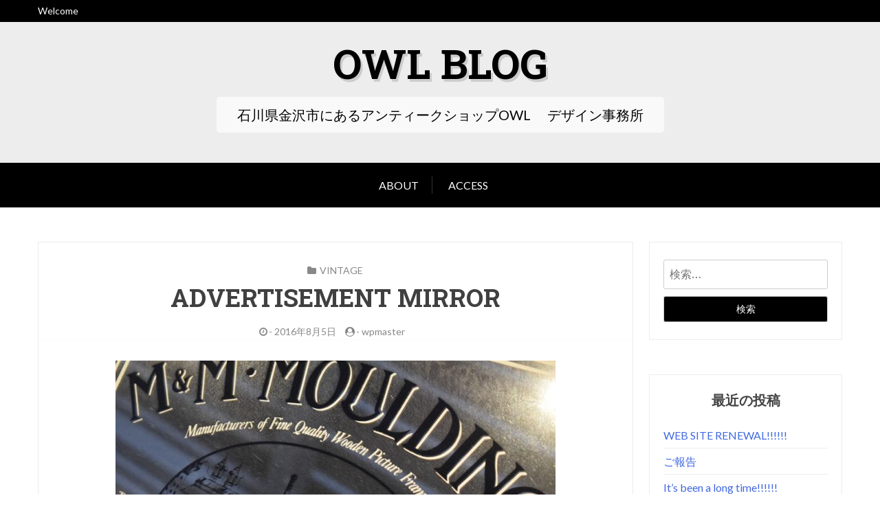

--- FILE ---
content_type: text/html; charset=UTF-8
request_url: http://owl-original.com/archives/2182
body_size: 6558
content:
<!doctype html>
<html lang="ja">
<head>
	<meta charset="UTF-8">
	<meta name="viewport" content="width=device-width, initial-scale=1">
	<link rel="profile" href="http://gmpg.org/xfn/11">

	<title>ADVERTISEMENT MIRROR &#8211; OWL BLOG</title>
<link rel='dns-prefetch' href='//fonts.googleapis.com' />
<link rel='dns-prefetch' href='//s.w.org' />
<link rel="alternate" type="application/rss+xml" title="OWL BLOG &raquo; フィード" href="http://owl-original.com/feed" />
<link rel="alternate" type="application/rss+xml" title="OWL BLOG &raquo; コメントフィード" href="http://owl-original.com/comments/feed" />
		<script type="text/javascript">
			window._wpemojiSettings = {"baseUrl":"https:\/\/s.w.org\/images\/core\/emoji\/11.2.0\/72x72\/","ext":".png","svgUrl":"https:\/\/s.w.org\/images\/core\/emoji\/11.2.0\/svg\/","svgExt":".svg","source":{"concatemoji":"http:\/\/owl-original.com\/wp-includes\/js\/wp-emoji-release.min.js?ver=5.1.19"}};
			!function(e,a,t){var n,r,o,i=a.createElement("canvas"),p=i.getContext&&i.getContext("2d");function s(e,t){var a=String.fromCharCode;p.clearRect(0,0,i.width,i.height),p.fillText(a.apply(this,e),0,0);e=i.toDataURL();return p.clearRect(0,0,i.width,i.height),p.fillText(a.apply(this,t),0,0),e===i.toDataURL()}function c(e){var t=a.createElement("script");t.src=e,t.defer=t.type="text/javascript",a.getElementsByTagName("head")[0].appendChild(t)}for(o=Array("flag","emoji"),t.supports={everything:!0,everythingExceptFlag:!0},r=0;r<o.length;r++)t.supports[o[r]]=function(e){if(!p||!p.fillText)return!1;switch(p.textBaseline="top",p.font="600 32px Arial",e){case"flag":return s([55356,56826,55356,56819],[55356,56826,8203,55356,56819])?!1:!s([55356,57332,56128,56423,56128,56418,56128,56421,56128,56430,56128,56423,56128,56447],[55356,57332,8203,56128,56423,8203,56128,56418,8203,56128,56421,8203,56128,56430,8203,56128,56423,8203,56128,56447]);case"emoji":return!s([55358,56760,9792,65039],[55358,56760,8203,9792,65039])}return!1}(o[r]),t.supports.everything=t.supports.everything&&t.supports[o[r]],"flag"!==o[r]&&(t.supports.everythingExceptFlag=t.supports.everythingExceptFlag&&t.supports[o[r]]);t.supports.everythingExceptFlag=t.supports.everythingExceptFlag&&!t.supports.flag,t.DOMReady=!1,t.readyCallback=function(){t.DOMReady=!0},t.supports.everything||(n=function(){t.readyCallback()},a.addEventListener?(a.addEventListener("DOMContentLoaded",n,!1),e.addEventListener("load",n,!1)):(e.attachEvent("onload",n),a.attachEvent("onreadystatechange",function(){"complete"===a.readyState&&t.readyCallback()})),(n=t.source||{}).concatemoji?c(n.concatemoji):n.wpemoji&&n.twemoji&&(c(n.twemoji),c(n.wpemoji)))}(window,document,window._wpemojiSettings);
		</script>
		<style type="text/css">
img.wp-smiley,
img.emoji {
	display: inline !important;
	border: none !important;
	box-shadow: none !important;
	height: 1em !important;
	width: 1em !important;
	margin: 0 .07em !important;
	vertical-align: -0.1em !important;
	background: none !important;
	padding: 0 !important;
}
</style>
	<link rel='stylesheet' id='wp-block-library-css'  href='http://owl-original.com/wp-includes/css/dist/block-library/style.min.css?ver=5.1.19' type='text/css' media='all' />
<link rel='stylesheet' id='wp-block-library-theme-css'  href='http://owl-original.com/wp-includes/css/dist/block-library/theme.min.css?ver=5.1.19' type='text/css' media='all' />
<link rel='stylesheet' id='contact-form-7-css'  href='http://owl-original.com/wp-content/plugins/contact-form-7/includes/css/styles.css?ver=5.1.4' type='text/css' media='all' />
<link rel='stylesheet' id='responsive-lightbox-nivo_lightbox-css-css'  href='http://owl-original.com/wp-content/plugins/responsive-lightbox-lite/assets/nivo-lightbox/nivo-lightbox.css?ver=5.1.19' type='text/css' media='all' />
<link rel='stylesheet' id='responsive-lightbox-nivo_lightbox-css-d-css'  href='http://owl-original.com/wp-content/plugins/responsive-lightbox-lite/assets/nivo-lightbox/themes/default/default.css?ver=5.1.19' type='text/css' media='all' />
<link rel='stylesheet' id='responsive-lightbox-swipebox-css'  href='http://owl-original.com/wp-content/plugins/responsive-lightbox/assets/swipebox/css/swipebox.min.css?ver=2.1.0' type='text/css' media='all' />
<link rel='stylesheet' id='x-blog-plus-google-font-css'  href='https://fonts.googleapis.com/css?family=Roboto+Slab%3A400%2C700%7CLato%3A400%2C400i%2C700%2C700i&#038;subset=latin%2Clatin-ext' type='text/css' media='all' />
<link rel='stylesheet' id='slicknav-css'  href='http://owl-original.com/wp-content/themes/x-blog/assets/css/slicknav.css?ver=1' type='text/css' media='all' />
<link rel='stylesheet' id='xblog-google-font-css'  href='https://fonts.googleapis.com/css?family=PT+Serif%3A400%2C400i%2C700%2C700i%7CCrete+Round%3A400%2C400i&#038;subset=latin%2Clatin-ext' type='text/css' media='all' />
<link rel='stylesheet' id='xblog-style-css'  href='http://owl-original.com/wp-content/themes/x-blog-plus/style.css?ver=5.1.19' type='text/css' media='all' />
<link rel='stylesheet' id='x-blog-plus-parent-style-css'  href='http://owl-original.com/wp-content/themes/x-blog/style.css?ver=5.1.19' type='text/css' media='all' />
<link rel='stylesheet' id='x-blog-plus-main-css'  href='http://owl-original.com/wp-content/themes/x-blog-plus/assets/css/main.css?ver=1.0.0' type='text/css' media='all' />
<link rel='stylesheet' id='font-awesome-css'  href='http://owl-original.com/wp-content/themes/x-blog/assets/css/font-awesome.css?ver=4.7.0%20' type='text/css' media='all' />
<link rel='stylesheet' id='block-style-css'  href='http://owl-original.com/wp-content/themes/x-blog/assets/css/block.css?ver=1.0' type='text/css' media='all' />
<link rel='stylesheet' id='xblog-responsive-css'  href='http://owl-original.com/wp-content/themes/x-blog/assets/css/responsive.css?ver=1' type='text/css' media='all' />
<link rel='stylesheet' id='x-blog-custom-style-css'  href='http://owl-original.com/wp-content/themes/x-blog/assets/css/custom_script.css?ver=5.1.19' type='text/css' media='all' />
<style id='x-blog-custom-style-inline-css' type='text/css'>
.site-title a,
			.site-description {
				color: #000000 ;
			}
</style>
<script type='text/javascript' src='http://owl-original.com/wp-includes/js/jquery/jquery.js?ver=1.12.4'></script>
<script type='text/javascript' src='http://owl-original.com/wp-includes/js/jquery/jquery-migrate.min.js?ver=1.4.1'></script>
<script type='text/javascript' src='http://owl-original.com/wp-content/plugins/responsive-lightbox-lite/assets/nivo-lightbox/nivo-lightbox.min.js?ver=5.1.19'></script>
<script type='text/javascript'>
/* <![CDATA[ */
var rllArgs = {"script":"nivo_lightbox","selector":"lightbox","custom_events":""};
/* ]]> */
</script>
<script type='text/javascript' src='http://owl-original.com/wp-content/plugins/responsive-lightbox-lite/assets/inc/script.js?ver=5.1.19'></script>
<script type='text/javascript' src='http://owl-original.com/wp-content/plugins/responsive-lightbox/assets/swipebox/js/jquery.swipebox.min.js?ver=2.1.0'></script>
<script type='text/javascript' src='http://owl-original.com/wp-content/plugins/responsive-lightbox/assets/infinitescroll/infinite-scroll.pkgd.min.js?ver=5.1.19'></script>
<script type='text/javascript'>
/* <![CDATA[ */
var rlArgs = {"script":"swipebox","selector":"lightbox","customEvents":"","activeGalleries":"1","animation":"1","hideCloseButtonOnMobile":"0","removeBarsOnMobile":"0","hideBars":"1","hideBarsDelay":"5000","videoMaxWidth":"1080","useSVG":"1","loopAtEnd":"0","woocommerce_gallery":"0","ajaxurl":"http:\/\/owl-original.com\/wp-admin\/admin-ajax.php","nonce":"4bd9bc1432"};
/* ]]> */
</script>
<script type='text/javascript' src='http://owl-original.com/wp-content/plugins/responsive-lightbox/js/front.js?ver=2.1.0'></script>
<script type='text/javascript' src='http://owl-original.com/wp-content/themes/x-blog-plus/assets/js/xmain.js?ver=5.1.19'></script>
<script type='text/javascript' src='http://owl-original.com/wp-content/themes/x-blog/assets/js/modernizr.js?ver=5.1.19'></script>
<link rel='https://api.w.org/' href='http://owl-original.com/wp-json/' />
<link rel="EditURI" type="application/rsd+xml" title="RSD" href="http://owl-original.com/xmlrpc.php?rsd" />
<link rel="wlwmanifest" type="application/wlwmanifest+xml" href="http://owl-original.com/wp-includes/wlwmanifest.xml" /> 
<link rel='prev' title='VINTAGE MAP' href='http://owl-original.com/archives/2174' />
<link rel='next' title='COCKEREL BIRD ORNAMENT' href='http://owl-original.com/archives/2190' />
<meta name="generator" content="WordPress 5.1.19" />
<link rel="canonical" href="http://owl-original.com/archives/2182" />
<link rel='shortlink' href='http://owl-original.com/?p=2182' />
<link rel="alternate" type="application/json+oembed" href="http://owl-original.com/wp-json/oembed/1.0/embed?url=http%3A%2F%2Fowl-original.com%2Farchives%2F2182" />
<link rel="alternate" type="text/xml+oembed" href="http://owl-original.com/wp-json/oembed/1.0/embed?url=http%3A%2F%2Fowl-original.com%2Farchives%2F2182&#038;format=xml" />
<script type="text/javascript">
(function(url){
	if(/(?:Chrome\/26\.0\.1410\.63 Safari\/537\.31|WordfenceTestMonBot)/.test(navigator.userAgent)){ return; }
	var addEvent = function(evt, handler) {
		if (window.addEventListener) {
			document.addEventListener(evt, handler, false);
		} else if (window.attachEvent) {
			document.attachEvent('on' + evt, handler);
		}
	};
	var removeEvent = function(evt, handler) {
		if (window.removeEventListener) {
			document.removeEventListener(evt, handler, false);
		} else if (window.detachEvent) {
			document.detachEvent('on' + evt, handler);
		}
	};
	var evts = 'contextmenu dblclick drag dragend dragenter dragleave dragover dragstart drop keydown keypress keyup mousedown mousemove mouseout mouseover mouseup mousewheel scroll'.split(' ');
	var logHuman = function() {
		if (window.wfLogHumanRan) { return; }
		window.wfLogHumanRan = true;
		var wfscr = document.createElement('script');
		wfscr.type = 'text/javascript';
		wfscr.async = true;
		wfscr.src = url + '&r=' + Math.random();
		(document.getElementsByTagName('head')[0]||document.getElementsByTagName('body')[0]).appendChild(wfscr);
		for (var i = 0; i < evts.length; i++) {
			removeEvent(evts[i], logHuman);
		}
	};
	for (var i = 0; i < evts.length; i++) {
		addEvent(evts[i], logHuman);
	}
})('//owl-original.com/?wordfence_lh=1&hid=78509D0B92753F8D48A78DB5F743F32B');
</script>		<style type="text/css">.recentcomments a{display:inline !important;padding:0 !important;margin:0 !important;}</style>
		<link rel="icon" href="http://owl-original.com/wp-content/uploads/2017/02/cropped-e9dcccef247d240fd2f5acabf10561b9-32x32.jpg" sizes="32x32" />
<link rel="icon" href="http://owl-original.com/wp-content/uploads/2017/02/cropped-e9dcccef247d240fd2f5acabf10561b9-192x192.jpg" sizes="192x192" />
<link rel="apple-touch-icon-precomposed" href="http://owl-original.com/wp-content/uploads/2017/02/cropped-e9dcccef247d240fd2f5acabf10561b9-180x180.jpg" />
<meta name="msapplication-TileImage" content="http://owl-original.com/wp-content/uploads/2017/02/cropped-e9dcccef247d240fd2f5acabf10561b9-270x270.jpg" />
</head>

<body class="post-template-default single single-post postid-2182 single-format-standard  title-center">
	<div id="page" class="site x-blog">
	<a class="skip-link screen-reader-text" href="#content">Skip to content</a>
	
	<div class="top-bar">
		<div class="baby-container">
			<div class="top-time">
				Welcome			</div>
			<div class="topbar-menu">
				<nav id="top-navigation" class="top-navigation">
										
					
				</nav><!-- #site-navigation -->	
			</div>
		</div>
	</div>
	<header id="masthead" class="site-header baby-head-img">
                <div class="no-header-img"> 
        
        		<div class="baby-container site-branding ">
            				<h1 class="site-title"><a href="http://owl-original.com/" rel="home">OWL BLOG</a></h1>
							<p class="site-description">石川県金沢市にあるアンティークショップOWL 　デザイン事務所</p>
					</div><!-- .site-branding -->
		<div class="menu-bar">
			<nav id="site-navigation" class="main-navigation">
				<div id="baby-menu" class="baby-container"><ul>
<li class="page_item page-item-406"><a href="http://owl-original.com/about">ABOUT</a></li>
<li class="page_item page-item-2"><a href="http://owl-original.com/access">ACCESS</a></li>
</ul></div>
				
				
			</nav><!-- #site-navigation -->	
					</div>

		
	</header><!-- #masthead -->

	
	<div id="content" class="baby-container site-content ">

	<div id="primary" class="content-area">
		<main id="main" class="site-main">

		
<article id="post-2182" class="post-2182 post type-post status-publish format-standard hentry category-vintage">

        	<header class="entry-header">
				<div class="top-cat post-meta">
			<i class="fa fa-folder"></i>
			<a href="http://owl-original.com/archives/category/vintage" rel="category tag">VINTAGE</a>		</div>
				<h2 class="entry-title">ADVERTISEMENT MIRROR</h2>		<div class="entry-meta post-meta">
			<span class="posted-on"><i class="fa fa-clock-o"></i>- <a href="http://owl-original.com/archives/2182" rel="bookmark">2016年8月5日</a></span><span class="byline"> <i class="fa fa-user-circle"></i>- <span class="author vcard"><a class="url fn n" href="http://owl-original.com/archives/author/wpmaster">wpmaster</a></span></span>		</div><!-- .entry-meta -->
			</header><!-- .entry-header -->

	<div class="entry-content">
		<p><a href="http://owl-original.com/blog/wp-content/uploads/2016/08/DSC_09101.jpg" rel="lightbox-0" data-rel="lightbox-image-0" data-rl_title="" data-rl_caption="" title=""><img src="http://owl-original.com/wp-content/plugins/lazy-load/images/1x1.trans.gif" data-lazy-src="http://owl-original.com/blog/wp-content/uploads/2016/08/DSC_09101.jpg" class="aligncenter size-full wp-image-2184" alt="DSC_0910" width="640" height="427" srcset="http://owl-original.com/wp-content/uploads/2016/08/DSC_09101.jpg 640w, http://owl-original.com/wp-content/uploads/2016/08/DSC_09101-300x200.jpg 300w" sizes="(max-width: 640px) 100vw, 640px"><noscript><img class="aligncenter size-full wp-image-2184" src="http://owl-original.com/blog/wp-content/uploads/2016/08/DSC_09101.jpg" alt="DSC_0910" width="640" height="427" srcset="http://owl-original.com/wp-content/uploads/2016/08/DSC_09101.jpg 640w, http://owl-original.com/wp-content/uploads/2016/08/DSC_09101-300x200.jpg 300w" sizes="(max-width: 640px) 100vw, 640px" /></noscript></a></p>
<p>&nbsp;</p>
<p><a href="http://owl-original.com/blog/wp-content/uploads/2016/08/DSC_09112.jpg" rel="lightbox-1" data-rel="lightbox-image-1" data-rl_title="" data-rl_caption="" title=""><img src="http://owl-original.com/wp-content/plugins/lazy-load/images/1x1.trans.gif" data-lazy-src="http://owl-original.com/blog/wp-content/uploads/2016/08/DSC_09112.jpg" class="aligncenter size-full wp-image-2185" alt="DSC_0911" width="640" height="427" srcset="http://owl-original.com/wp-content/uploads/2016/08/DSC_09112.jpg 640w, http://owl-original.com/wp-content/uploads/2016/08/DSC_09112-300x200.jpg 300w" sizes="(max-width: 640px) 100vw, 640px"><noscript><img class="aligncenter size-full wp-image-2185" src="http://owl-original.com/blog/wp-content/uploads/2016/08/DSC_09112.jpg" alt="DSC_0911" width="640" height="427" srcset="http://owl-original.com/wp-content/uploads/2016/08/DSC_09112.jpg 640w, http://owl-original.com/wp-content/uploads/2016/08/DSC_09112-300x200.jpg 300w" sizes="(max-width: 640px) 100vw, 640px" /></noscript></a></p>
<p>&nbsp;</p>
<p><a href="http://owl-original.com/blog/wp-content/uploads/2016/08/DSC_09122.jpg" rel="lightbox-2" data-rel="lightbox-image-2" data-rl_title="" data-rl_caption="" title=""><img src="http://owl-original.com/wp-content/plugins/lazy-load/images/1x1.trans.gif" data-lazy-src="http://owl-original.com/blog/wp-content/uploads/2016/08/DSC_09122.jpg" class="aligncenter size-full wp-image-2186" alt="DSC_0912" width="640" height="427" srcset="http://owl-original.com/wp-content/uploads/2016/08/DSC_09122.jpg 640w, http://owl-original.com/wp-content/uploads/2016/08/DSC_09122-300x200.jpg 300w" sizes="(max-width: 640px) 100vw, 640px"><noscript><img class="aligncenter size-full wp-image-2186" src="http://owl-original.com/blog/wp-content/uploads/2016/08/DSC_09122.jpg" alt="DSC_0912" width="640" height="427" srcset="http://owl-original.com/wp-content/uploads/2016/08/DSC_09122.jpg 640w, http://owl-original.com/wp-content/uploads/2016/08/DSC_09122-300x200.jpg 300w" sizes="(max-width: 640px) 100vw, 640px" /></noscript></a></p>
<p>&nbsp;</p>
<p><a href="http://owl-original.com/blog/wp-content/uploads/2016/08/DSC_09092.jpg" rel="lightbox-3" data-rel="lightbox-image-3" data-rl_title="" data-rl_caption="" title=""><img src="http://owl-original.com/wp-content/plugins/lazy-load/images/1x1.trans.gif" data-lazy-src="http://owl-original.com/blog/wp-content/uploads/2016/08/DSC_09092.jpg" class="aligncenter size-full wp-image-2187" alt="DSC_0909" width="640" height="427" srcset="http://owl-original.com/wp-content/uploads/2016/08/DSC_09092.jpg 640w, http://owl-original.com/wp-content/uploads/2016/08/DSC_09092-300x200.jpg 300w" sizes="(max-width: 640px) 100vw, 640px"><noscript><img class="aligncenter size-full wp-image-2187" src="http://owl-original.com/blog/wp-content/uploads/2016/08/DSC_09092.jpg" alt="DSC_0909" width="640" height="427" srcset="http://owl-original.com/wp-content/uploads/2016/08/DSC_09092.jpg 640w, http://owl-original.com/wp-content/uploads/2016/08/DSC_09092-300x200.jpg 300w" sizes="(max-width: 640px) 100vw, 640px" /></noscript></a></p>
<p>1993s&#8217; イギリス</p>
<p>イギリスにある ウッド 成形品 製造メーカー&#8221;M＆M MOULDINGS&#8221;社の宣伝広告ミラー</p>
<p>フレームに拘っており 上質で上品さが引き立つパブミラー</p>
<p>大人な雰囲気の空間にしてくれます</p>
<p><a href="http://shop.owl-original.com/?pid=105221732">Pub Mirror</a></p>
<p>↑詳細・オンラインショップはこちら</p>
<p><a href="http://owl-original.com/blog/wp-content/uploads/2016/08/FullSizeRender1.jpg" rel="lightbox-4" data-rel="lightbox-image-4" data-rl_title="" data-rl_caption="" title=""><img src="http://owl-original.com/wp-content/plugins/lazy-load/images/1x1.trans.gif" data-lazy-src="http://owl-original.com/blog/wp-content/uploads/2016/08/FullSizeRender1.jpg" class="aligncenter size-full wp-image-2183" alt="FullSizeRender" width="640" height="480" srcset="http://owl-original.com/wp-content/uploads/2016/08/FullSizeRender1.jpg 640w, http://owl-original.com/wp-content/uploads/2016/08/FullSizeRender1-300x225.jpg 300w" sizes="(max-width: 640px) 100vw, 640px"><noscript><img class="aligncenter size-full wp-image-2183" src="http://owl-original.com/blog/wp-content/uploads/2016/08/FullSizeRender1.jpg" alt="FullSizeRender" width="640" height="480" srcset="http://owl-original.com/wp-content/uploads/2016/08/FullSizeRender1.jpg 640w, http://owl-original.com/wp-content/uploads/2016/08/FullSizeRender1-300x225.jpg 300w" sizes="(max-width: 640px) 100vw, 640px" /></noscript></a></p>
<p>明日 8月6日 (Sat) 出張の為 臨時休業となります</p>
<p>明後日 8月7日 (Sun) より通常営業</p>
<p>Open 12:00-19:30 Closed</p>
<p>皆様のお越しを心よりお待ちしております</p>
<p>OWL SHOKO</p>
	</div><!-- .entry-content -->


</article><!-- #post-2182 -->

	<nav class="navigation post-navigation" role="navigation">
		<h2 class="screen-reader-text">投稿ナビゲーション</h2>
		<div class="nav-links"><div class="nav-previous"><a href="http://owl-original.com/archives/2174" rel="prev">VINTAGE MAP</a></div><div class="nav-next"><a href="http://owl-original.com/archives/2190" rel="next">COCKEREL BIRD ORNAMENT</a></div></div>
	</nav>
		</main><!-- #main -->
	</div><!-- #primary -->


<aside id="secondary" class="widget-area">
	<section id="search-2" class="widget widget_search"><form role="search" method="get" class="search-form" action="http://owl-original.com/">
				<label>
					<span class="screen-reader-text">検索:</span>
					<input type="search" class="search-field" placeholder="検索&hellip;" value="" name="s" />
				</label>
				<input type="submit" class="search-submit" value="検索" />
			</form></section>		<section id="recent-posts-2" class="widget widget_recent_entries">		<h2 class="widget-title">最近の投稿</h2>		<ul>
											<li>
					<a href="http://owl-original.com/archives/3479">WEB  SITE RENEWAL!!!!!!</a>
									</li>
											<li>
					<a href="http://owl-original.com/archives/3429">ご報告</a>
									</li>
											<li>
					<a href="http://owl-original.com/archives/3416">It’s been a long time!!!!!!</a>
									</li>
											<li>
					<a href="http://owl-original.com/archives/3412">Wishing you a Happy New Year!!!!2018</a>
									</li>
											<li>
					<a href="http://owl-original.com/archives/3409">年末年始営業のお知らせ</a>
									</li>
					</ul>
		</section><section id="recent-comments-2" class="widget widget_recent_comments"><h2 class="widget-title">最近のコメント</h2><ul id="recentcomments"></ul></section><section id="archives-2" class="widget widget_archive"><h2 class="widget-title">アーカイブ</h2>		<ul>
				<li><a href='http://owl-original.com/archives/date/2018/07'>2018年7月</a></li>
	<li><a href='http://owl-original.com/archives/date/2018/04'>2018年4月</a></li>
	<li><a href='http://owl-original.com/archives/date/2018/01'>2018年1月</a></li>
	<li><a href='http://owl-original.com/archives/date/2017/12'>2017年12月</a></li>
	<li><a href='http://owl-original.com/archives/date/2017/11'>2017年11月</a></li>
	<li><a href='http://owl-original.com/archives/date/2017/10'>2017年10月</a></li>
	<li><a href='http://owl-original.com/archives/date/2017/09'>2017年9月</a></li>
	<li><a href='http://owl-original.com/archives/date/2017/08'>2017年8月</a></li>
	<li><a href='http://owl-original.com/archives/date/2017/07'>2017年7月</a></li>
	<li><a href='http://owl-original.com/archives/date/2017/06'>2017年6月</a></li>
	<li><a href='http://owl-original.com/archives/date/2017/05'>2017年5月</a></li>
	<li><a href='http://owl-original.com/archives/date/2017/04'>2017年4月</a></li>
	<li><a href='http://owl-original.com/archives/date/2017/03'>2017年3月</a></li>
	<li><a href='http://owl-original.com/archives/date/2017/02'>2017年2月</a></li>
	<li><a href='http://owl-original.com/archives/date/2017/01'>2017年1月</a></li>
	<li><a href='http://owl-original.com/archives/date/2016/12'>2016年12月</a></li>
	<li><a href='http://owl-original.com/archives/date/2016/11'>2016年11月</a></li>
	<li><a href='http://owl-original.com/archives/date/2016/10'>2016年10月</a></li>
	<li><a href='http://owl-original.com/archives/date/2016/09'>2016年9月</a></li>
	<li><a href='http://owl-original.com/archives/date/2016/08'>2016年8月</a></li>
	<li><a href='http://owl-original.com/archives/date/2016/07'>2016年7月</a></li>
	<li><a href='http://owl-original.com/archives/date/2016/06'>2016年6月</a></li>
	<li><a href='http://owl-original.com/archives/date/2016/05'>2016年5月</a></li>
	<li><a href='http://owl-original.com/archives/date/2016/04'>2016年4月</a></li>
	<li><a href='http://owl-original.com/archives/date/2016/03'>2016年3月</a></li>
	<li><a href='http://owl-original.com/archives/date/2016/02'>2016年2月</a></li>
	<li><a href='http://owl-original.com/archives/date/2016/01'>2016年1月</a></li>
	<li><a href='http://owl-original.com/archives/date/2015/12'>2015年12月</a></li>
	<li><a href='http://owl-original.com/archives/date/2015/11'>2015年11月</a></li>
	<li><a href='http://owl-original.com/archives/date/2015/10'>2015年10月</a></li>
	<li><a href='http://owl-original.com/archives/date/2015/09'>2015年9月</a></li>
	<li><a href='http://owl-original.com/archives/date/2015/08'>2015年8月</a></li>
	<li><a href='http://owl-original.com/archives/date/2015/07'>2015年7月</a></li>
		</ul>
			</section><section id="categories-2" class="widget widget_categories"><h2 class="widget-title">カテゴリー</h2>		<ul>
				<li class="cat-item cat-item-7"><a href="http://owl-original.com/archives/category/antique" >ANTIQUE</a>
</li>
	<li class="cat-item cat-item-6"><a href="http://owl-original.com/archives/category/new-goods" >NEW GOODS</a>
</li>
	<li class="cat-item cat-item-1"><a href="http://owl-original.com/archives/category/owl/other" >NEWS</a>
</li>
	<li class="cat-item cat-item-4"><a href="http://owl-original.com/archives/category/owl" >OWL</a>
</li>
	<li class="cat-item cat-item-5"><a href="http://owl-original.com/archives/category/vintage" >VINTAGE</a>
</li>
	<li class="cat-item cat-item-3"><a href="http://owl-original.com/archives/category/%e5%85%a5%e8%8d%b7%e6%83%85%e5%a0%b1" >入荷情報</a>
</li>
		</ul>
			</section><section id="meta-2" class="widget widget_meta"><h2 class="widget-title">メタ情報</h2>			<ul>
						<li><a href="http://owl-original.com/wp-login.php">ログイン</a></li>
			<li><a href="http://owl-original.com/feed">投稿の <abbr title="Really Simple Syndication">RSS</abbr></a></li>
			<li><a href="http://owl-original.com/comments/feed">コメントの <abbr title="Really Simple Syndication">RSS</abbr></a></li>
			<li><a href="https://ja.wordpress.org/" title="Powered by WordPress, state-of-the-art semantic personal publishing platform.">WordPress.org</a></li>			</ul>
			</section></aside><!-- #secondary -->

	</div><!-- #content -->
        <div class="footer-widget-area"> 
        <div class="baby-container widget-footer"> 
                    </div>
    </div>
    	<footer id="colophon" class="site-footer footer-display">
		<div class="baby-container site-info">
				<a href="https://wordpress.org/">Proudly powered by WordPress</a>
				<span class="sep"> | </span>
				Theme: x-blog-plus by <a href="https://wpthemespace.com/product/x-blog">wpthemespace.com</a>		</div><!-- .site-info -->
	</footer><!-- #colophon -->
</div><!-- #page -->

<script type='text/javascript'>
/* <![CDATA[ */
var wpcf7 = {"apiSettings":{"root":"http:\/\/owl-original.com\/wp-json\/contact-form-7\/v1","namespace":"contact-form-7\/v1"}};
/* ]]> */
</script>
<script type='text/javascript' src='http://owl-original.com/wp-content/plugins/contact-form-7/includes/js/scripts.js?ver=5.1.4'></script>
<script type='text/javascript' src='http://owl-original.com/wp-content/themes/x-blog/assets/js/skip-link-focus-fix.js?ver=20151215'></script>
<script type='text/javascript' src='http://owl-original.com/wp-content/themes/x-blog/assets/js/jquery.slicknav.js?ver=20151215'></script>
<script type='text/javascript' src='http://owl-original.com/wp-content/themes/x-blog/assets/js/main.js?ver=20151215'></script>
<script type='text/javascript' src='http://owl-original.com/wp-content/plugins/lazy-load/js/jquery.sonar.min.js?ver=0.6.1'></script>
<script type='text/javascript' src='http://owl-original.com/wp-content/plugins/lazy-load/js/lazy-load.js?ver=0.6.1'></script>
<script type='text/javascript' src='http://owl-original.com/wp-includes/js/wp-embed.min.js?ver=5.1.19'></script>

</body>
</html>


--- FILE ---
content_type: text/css
request_url: http://owl-original.com/wp-content/themes/x-blog/style.css?ver=5.1.19
body_size: 7900
content:
/*
Theme Name: X Blog
Theme URI: http://wpthemespace.com/product/x-blog/
Author: Noor alam
Author URI: http://wpthemespace.com/product/
Description: X Blog is a smart WordPress blog theme. X Blog WordPress theme now supported Gutenberg editor. Now you can built your site using the new Gutenberg editor with X Blog WordPress theme. X Blog is an awsome WordPress blog theme. X Blog WordPress theme support custom header, feature image, unlimited color changing options, custom background, 5 different color theme look,different logo position, footer widget, font Awesome icons. So you can enjoy your bloging with WordPress X Blog theme.
Version: 1.3.3
License: GNU General Public License v2 or later
License URI: http://www.gnu.org/licenses/gpl-2.0.html
Text Domain: x-blog
Tags: Blog, Two-columns, Right-sidebar, custom-header, custom-menu, featured-images, full-width-template, editor-style, microformats, post-formats, sticky-post, flexible-header 

This theme, like WordPress, is licensed under the GPL.
Use it to make something cool, have fun, and share what you've learned with others.
*/
/*--------------------------------------------------------------
>>> TABLE OF CONTENTS:
----------------------------------------------------------------
# Normalize
# Custom css
# Typography
# Elements
# Forms
# Header
# Navigation
	## Links
	## Menus
# Accessibility
# Alignments
# Clearings
# Widgets
# Content
	## Posts and pages
	## Comments
# Infinite scroll
# Media
	## Captions
	## Galleries
# Responsive style 
--------------------------------------------------------------*/
/*--------------------------------------------------------------
# Normalize
--------------------------------------------------------------*/
*{ 
    box-sizing:border-box;
    word-wrap: break-word;
}
html {
	font-family: 'Molengo', sans-serif;
	-webkit-text-size-adjust: 100%;
	-ms-text-size-adjust: 100%;
}

body {
	margin: 0;
}

article,
aside,
details,
figcaption,
figure,
footer,
header,
main,
menu,
nav,
section,
summary {
	display: block;
}

audio,
canvas,
progress,
video {
	display: inline-block;
	vertical-align: baseline;
}

audio:not([controls]) {
	display: none;
	height: 0;
}

[hidden],
template {
	display: none;
}

a {
	background-color: transparent;
    text-decoration:none;
}

a:active,
a:hover {
	outline: 0;
}

abbr[title] {
	border-bottom: 1px dotted;
}

b,
strong {
	font-weight: bold;
}

dfn {
	font-style: italic;
}

h1 {
	font-size: 2em;
	margin: 0.67em 0;
}

mark {
	background: #ff0;
	color: #000;
}

small {
	font-size: 80%;
}

sub,
sup {
	font-size: 75%;
	line-height: 0;
	position: relative;
	vertical-align: baseline;
}

sup {
	top: -0.5em;
}

sub {
	bottom: -0.25em;
}

img {
	border: 0;
}

svg:not(:root) {
	overflow: hidden;
}

figure {
	margin: 1em 40px;
}

hr {
	box-sizing: content-box;
	height: 0;
}

pre {
	overflow: auto;
}

code,
kbd,
pre,
samp {
	font-family: monospace, monospace;
	font-size: 1em;
}

button,
input,
optgroup,
select,
textarea {
	color: inherit;
	font: inherit;
	margin: 0;
}

button {
	overflow: visible;
}

button,
select {
	text-transform: none;
}

button,
html input[type="button"],
input[type="reset"],
input[type="submit"] {
	-webkit-appearance: button;
	cursor: pointer;
}

button[disabled],
html input[disabled] {
	cursor: default;
}

button::-moz-focus-inner,
input::-moz-focus-inner {
	border: 0;
	padding: 0;
}

input {
	line-height: normal;
}

input[type="checkbox"],
input[type="radio"] {
	box-sizing: border-box;
	padding: 0;
}

input[type="number"]::-webkit-inner-spin-button,
input[type="number"]::-webkit-outer-spin-button {
	height: auto;
}

input[type="search"]::-webkit-search-cancel-button,
input[type="search"]::-webkit-search-decoration {
	-webkit-appearance: none;
}

fieldset {
	border: 1px solid #c0c0c0;
	margin: 0 2px;
	padding: 0.35em 0.625em 0.75em;
}

legend {
	border: 0;
	padding: 0;
}

textarea {
	overflow: auto;
}

optgroup {
	font-weight: bold;
}

table {
	border-collapse: collapse;
	border-spacing: 0;
}

td,
th {
	padding: 0;
}

/*--------------------------------------------------------------
# custom css
--------------------------------------------------------------*/
.site-header, .hentry, .comments-area, .site-main section, .site-main .post-navigation, .site-main .posts-navigation, .paging-navigation, .widget, .page-header{ 
    background: #ededed;
    margin: 0 0 1.5em;
    
}
.site-footer{ 
    background-color:#000; 
    color:#fff;
} 
.site-footer .site-info a {
    color: #ccc;
}
.baby-container{ 
    width:1170px;
    margin:0 auto;
}
.content-area{ 
    float:left;
    margin: 0 2% 0 0;
    width: 74%
}
.content-area.full-width {
    width: 100%;
    margin: 0;
}
.site-content .widget-area{ 
    float:right;
    overflow:hidden;
    width:24%;
}
.left-sidebar .content-area{ 
    float:right;
    margin: 0 0 0 2%;
    width: 74%
} 
.site-content.left-sidebar .widget-area{ 
    float:left;
}
.full-width .content-area{
    width: 90%;
    margin-left: 5%;
}
.site-content.full-width .widget-area {
    float: inherit;
    overflow: hidden;
    width: 90%;
    margin-left: 5%;
}
.site-content.full-width aside section.widget {
    width: 31%;
    float: left;
    margin: 0 1% 15px 1%;
    min-height: 250px;

}
.site-main article, .site-main section, .comments-area, .site-footer .site-info, .page-header{ 
    padding:30px
}
.site-header .site-branding{ 
    padding:15px 0;
}
.widget{ 
    padding:20px
}
.entry-header, .entry-footer {
	text-align: center;
}
article.sticky {
    position: relative;
    overflow: hidden;
}

article.sticky:before {
    position: absolute;
    content: "sticky";
    width: 120px;
    height: 60px;
    background: #000;
    top: 0;
    right: 0;
    color: #fff;
    padding: 30px 0 0 0;
    transform: rotate(45deg);
    text-align: center;
    margin: -7px -38px 0 6px;
    text-transform: uppercase;
}
.entry-content table,.comment-content table {
    border-left: 1px solid #ccc;
    border-bottom: 1px solid #ccc;
}

.entry-content table td, .entry-content table th ,
.comment-content table td, .comment-content table th {
    border-right: 1px solid #ccc;
    border-top: 1px solid #ccc;
    padding: 10px;
}

.entry-content table th ,
.comment-content table th {
    background: #ccc;
}

.page-links a {
    background: #000;
    color: #fff;
    padding: 2px 10px;
    margin: 0 3px;
}

.page-links a:hover {
    background: #555;
}
.redmore-btn {
    margin-bottom: 1.5em;
}
.slicknav_menu{ 
    display:none;
}
.site-branding.logo-left{
	text-align:left;
}
.site-branding.logo-right{
	text-align:right;
}
.site-branding.logo-center{
	text-align:center;
}
/*--------------------------------------------------------------
# Typography
--------------------------------------------------------------*/


body,
button,
input,
select,
optgroup,
textarea {
	color: #404040;
	font-family: 'PT Serif', serif;
	font-size: 17px;
	font-size: 1rem;
	line-height: 1.6;
}

h1, h2, h3, h4, h5, h6 {
	clear: both;
    font-family: 'Crete Round', serif;
    font-weight:400;
    margin-top:0;
    letter-spacing:1px;
}
h1{ 
    font-size:50px;
}
h2{ 
    font-size:36px;
}
p {
	margin-bottom: 1.5em;
    margin-top:0;
}

dfn, cite, em, i {
	font-style: italic;
}

blockquote,.format-quote p {
    margin: 0 1.5em 1.5em;
    font-size: 20px;
    border-left: 5px solid #ccc;
    padding-left: 15px;
}

address {
	margin: 0 0 1.5em;
}

pre {
    background: #fff;
    font-family: "Courier 10 Pitch", Courier, monospace;
    font-size: 15px;
    font-size: 0.9375rem;
    line-height: 1.6;
    margin-bottom: 1.6em;
    max-width: 100%;
    overflow: auto;
    padding: 1.6em;
    border: 1px solid #ccc;
}

code, kbd, tt, var {
	font-family: Monaco, Consolas, "Andale Mono", "DejaVu Sans Mono", monospace;
	font-size: 15px;
	font-size: 0.9375rem;
}

abbr, acronym {
	border-bottom: 1px dotted #666;
	cursor: help;
}

mark, ins {
	background: #fff9c0;
	text-decoration: none;
}

big {
	font-size: 125%;
}

/*--------------------------------------------------------------
# Elements
--------------------------------------------------------------*/
html {
	box-sizing: border-box;
}

*,
*:before,
*:after {
	/* Inherit box-sizing to make it easier to change the property for components that leverage other behavior; see https://css-tricks.com/inheriting-box-sizing-probably-slightly-better-best-practice/ */
	box-sizing: inherit;
}

body {
	background: #fff;
	/* Fallback for when there is no custom background color defined. */
}

hr {
	background-color: #ccc;
	border: 0;
	height: 1px;
	margin-bottom: 1.5em;
}

ul, ol {
    padding:0;
	margin: 0 0 1.5em 3em;
}

ul {
	list-style: disc;
}

ol {
	list-style: decimal;
}

li > ul,
li > ol {
	margin-bottom: 0;
	margin-left: 1.5em;
}

dt {
	font-weight: bold;
}

dd {
	margin: 0 1.5em 1.5em;
}

img {
	height: auto;
	/* Make sure images are scaled correctly. */
	max-width: 100%;
	/* Adhere to container width. */
}

figure {
	margin: 1em 0;
	/* Extra wide images within figure tags don't overflow the content area. */
}

table {
	margin: 0 0 1.5em;
	width: 100%;
}

/*--------------------------------------------------------------
# Forms
--------------------------------------------------------------*/
button,
input[type="button"],
input[type="reset"],
input[type="submit"] {
	border: 1px solid;
	border-color: #ccc #ccc #bbb;
	border-radius: 3px;
	background: #000000;
	color: #ffffff;
	font-size: 14px;
	line-height: 1;
	padding: .8em 1.8em;
}

button:hover,
input[type="button"]:hover,
input[type="reset"]:hover,
input[type="submit"]:hover {
	border-color: #ccc #bbb #aaa;
    background:#000;
    color:#fff;
}

button:active, button:focus,
input[type="button"]:active,
input[type="button"]:focus,
input[type="reset"]:active,
input[type="reset"]:focus,
input[type="submit"]:active,
input[type="submit"]:focus {
	border-color: #aaa #bbb #bbb;
    background:#555;
    color:#fff;
}

input[type="text"],
input[type="email"],
input[type="url"],
input[type="password"],
input[type="search"],
input[type="number"],
input[type="tel"],
input[type="range"],
input[type="date"],
input[type="month"],
input[type="week"],
input[type="time"],
input[type="datetime"],
input[type="datetime-local"],
input[type="color"],
textarea {
	color: #666;
	border: 1px solid #ccc;
	border-radius: 3px;
	padding: 3px;
}

input[type="text"]:focus,
input[type="email"]:focus,
input[type="url"]:focus,
input[type="password"]:focus,
input[type="search"]:focus,
input[type="number"]:focus,
input[type="tel"]:focus,
input[type="range"]:focus,
input[type="date"]:focus,
input[type="month"]:focus,
input[type="week"]:focus,
input[type="time"]:focus,
input[type="datetime"]:focus,
input[type="datetime-local"]:focus,
input[type="color"]:focus,
textarea:focus {
	color: #111;
}

select {
	border: 1px solid #ccc;
}

textarea {
	width: 100%;
}

/*--------------------------------------------------------------
# Header
--------------------------------------------------------------*/
header.site-header {
    padding-top: 20px;
}
.site-title {
	font-size: 60px;
	margin-bottom: 5px;
	text-transform: uppercase;
	line-height: 45px;
}
.site-title a {
	text-shadow: 3px 4px #ccc;
	color: #000;
}
.site-branding {
	text-align: center;
}
.site-description {
	font-size: 20px;
	margin: 14px 0;
    color:#555;
}
.title-left header.entry-header {
    text-align: left !important;
}
header.baby-head-img {
    position: relative;
    padding-top: 0;
}

header.baby-head-img .site-branding {
    position: absolute;
    top: 0;
    left:  0;
    width: 100%;
    height: 100%;
    margin: auto;
    right:  auto;
    bottom: 0;
    background: rgba(0,0,0,0.3);
    padding-top: 80px;
}

.header-img {
    height: 250px;
}
.baby-head-img p.site-description {
    color: #fff;
}
.header-img img {
    height: 250px;
    width:100%;
}
section.home-feature-slider {
    margin-top: -1.5em;
}
.header-search i {
    position: absolute;
    right: 100px;
    top: 5px;
    bottom: 0;
    height: 30px;
    color: #fff;
    margin: auto;
    width: 30px;
}
.header-search-form {
    position: absolute;
    right: 100px;
    bottom: -21px;
    opacity: 0;
    transition: 0.5s;
    visibility: hidden;
}
.header-search-form.show {
    visibility: visible;
    opacity: 1;
	z-index:99999;
}
.header-search-form form {overflow: hidden;}
.header-search-form form input {
    height: 35px;
    padding: 10px 15px;
}
input.search-submit .header-search-form form input {}

.header-search-form form input.search-submit {
    margin: 0 0 0 -5px;
    border: 1px solid #222;
    height: 35px;
}
.header-search-form form input.search-submit:hover {
    background: #222;
}
/*--------------------------------------------------------------
# Navigation
--------------------------------------------------------------*/
/*--------------------------------------------------------------
## Links
--------------------------------------------------------------*/
a {
	color: royalblue;
}

a:visited {
	color: purple;
}

a:hover, a:focus, a:active {
	color: midnightblue;
}

a:focus {
	outline: thin dotted;
}

a:hover, a:active {
	outline: 0;
}

/*--------------------------------------------------------------
## Menus
--------------------------------------------------------------
.main-navigation {
	clear: both;
	display: block;
	float: left;
	width: 100%;
    background:#000;
}

.main-navigation ul {
	display: none;
	list-style: none;
	padding-left: 0;
}

.main-navigation ul ul {
	box-shadow: 0 3px 3px rgba(0, 0, 0, 0.2);
	float: left;
	position: absolute;
	top: 100%;
	left: -999em;
	z-index: 99999;
    background:#000;
    margin-left:0;
}

.main-navigation ul ul ul {
	left: -999em;
	top: 0;
    margin-left:0;
}

.main-navigation ul ul li:hover > ul,
.main-navigation ul ul li.focus > ul {
	left: 100%;
}

.main-navigation ul ul a {
	width: 200px;
}

.main-navigation ul li:hover > ul,
.main-navigation ul li.focus > ul {
	left: auto;
}

.main-navigation li {
	float: left;
	position: relative;
}
.main-navigation li:hover {
	background:#555;
}

.main-navigation a {
	display: block;
	text-decoration: none;
    color:#fff;
}
.main-navigation ul a {
	padding: 1em 2em;
}
.main-navigation ul a ul{ 
    display:block;
}
li.menu-item-has-children {
    position: relative;
}

li.menu-item-has-children:after {
    position: absolute;
    top: 18px;
    right: 12px;
    content: "\f0d7";
    font-family: fontawesome;
    color: #fff;
}

*/
.menu-bar {
   position: relative;
}
nav#site-navigation {
    background: #000;
}
div#baby-menu ul {
    margin: 0;
}
.main-navigation ul {
    list-style: outside none none;
    padding: 0;
}
.main-navigation ul ul{
   margin:0;
}
.main-navigation ul li {
    display: inline-block;
    position: relative;
}
.main-navigation ul li a {
    color: #fff;
    display: block;
    padding: 20px;
    text-transform: uppercase;
}
.main-navigation ul li:after {
    background: #fff none repeat scroll 0 0;
    content: "";
    height: 25px;
    margin-bottom: 12.5px;
    opacity: 0.2;
    position: absolute;
    right: 0;
    top: 30%;
    width: 1px;
}
.main-navigation ul li:last-child:after {
    display: none;
}
.main-navigation ul li:first-child a {
    padding-left: 0;
}
/*dropdown menu*/

.main-navigation ul li ul {
    position: absolute;
    top: 60px;
    left: 0;
    z-index:  9;
    background: #30373A;
    width: 250px;
    transition: 0.9s;
    opacity: 0;
    visibility:  hidden;
}

.main-navigation ul li ul li {
    display: block;
}

.main-navigation ul li li a, 
.main-navigation ul li li:first-child a,
.main-navigation ul li li:last-child a,
.main-navigation ul li:first-child li a{
    padding:  15px;
    text-transform: none;
}

.main-navigation ul li li:after {
    bottom: auto;
    width:  100%;
    height: 1px;
    top: auto;
    margin-top: 0;
    opacity: 0.1;
}

.main-navigation ul li li:hover > a {
    background-color: #555;
    color: #fff;
}

.main-navigation ul li:hover > a,
.main-navigation ul li:focus > a {
    color: #ccc;
}

.main-navigation ul li:hover ul,
.main-navigation ul li.hover ul {
    opacity:  1;
    visibility: visible;
}
.main-navigation ul li.hover{
    opacity: 0.6;
}

.main-navigation ul li ul ul {
    left: 250px;
}
.main-navigation ul li:hover ul li ul {
    opacity:  0;
    visibility:  hidden;
}
.main-navigation ul li:hover ul li:hover > ul {
    opacity:  1;
    visibility:  visible;
    top: 20px;
}
.main-navigation ul ul ul ul ul {
    right: 250px;
    left: auto;
}

.main-navigation ul ul ul ul ul ul ul {
    right:  auto;
    left: 250px;
}

.main-navigation ul ul ul ul ul ul ul ul ul {
    left: auto;
    right: 250px;
}

.main-navigation ul ul ul ul ul ul ul ul ul ul ul {
    right:  auto;
    left: 250px;
}
.main-navigation ul > li.menu-item.menu-item-has-children {
    padding-right:15px;
}

.main-navigation ul ul li.menu-item.menu-item-has-children {
    padding-right:0;
}
.main-navigation ul li.menu-item.menu-item-has-children > a {
    position: relative;
    z-index: 0;
}
.main-navigation ul li.menu-item.menu-item-has-children > a:after {
    position: absolute;
    top: 23px;
    right: 2px;
    background: transparent;
    z-index: 99999;
    content: "\f078";
    font-family: fontawesome;
    font-size: 8px;
}

.main-navigation ul ul li.menu-item.menu-item-has-children > a:after {
    right: 12px;
    top: 15px;
}
/* Small menu. */
.menu-toggle,
.main-navigation.toggled ul {
	display: block;
}
html body .slicknav_menu {
    z-index: 999;
    background: #000;
}
html body .slicknav_menu .slicknav_menutxt{ 
    display:none;
}
html body .slicknav_menu .slicknav_nav {
    background: #000;
    min-width: 250px;
}
html body .slicknav_menu .slicknav_btn {
    border-radius:0;
	background:#000;
}

html body .slicknav_nav a:hover,
html body .slicknav_menu .slicknav_nav a:focus,
html body .slicknav_menu .slicknav_nav a:active {
    -webkit-border-radius: 0;
    -moz-border-radius: 0;
    border-radius: 0;
    background: inherit;
    color: inherit;
    opacity: 0.8;

}
ul.slicknav_nav {
    background: #000;
    min-width: 320px;
}
html body .slicknav_menu .slicknav_icon {
    margin: 0;
    width: 20px;
    height: 15px;
}
html body.admin-bar .slicknav_menu {
    top: 40px;
}
@media screen and (min-width: 37.5em) {
	.menu-toggle {
		display: none;
	}
	.main-navigation ul {
		display: block;
	}
}

.site-main .comment-navigation, .site-main
.posts-navigation, .site-main
.post-navigation {
	margin: 0 0 1.5em;
	overflow: hidden;
}

.comment-navigation .nav-previous,
.posts-navigation .nav-previous,
.post-navigation .nav-previous {
	float: left;
	width: 50%;
}

.comment-navigation .nav-next,
.posts-navigation .nav-next,
.post-navigation .nav-next {
	float: right;
	text-align: right;
	width: 50%;
}

/*--------------------------------------------------------------
# Accessibility
--------------------------------------------------------------*/
/* Text meant only for screen readers. */
.screen-reader-text {
	border: 0;
	clip: rect(1px, 1px, 1px, 1px);
	clip-path: inset(50%);
	height: 1px;
	margin: -1px;
	overflow: hidden;
	padding: 0;
	position: absolute !important;
	width: 1px;
	word-wrap: normal !important; /* Many screen reader and browser combinations announce broken words as they would appear visually. */
}

.screen-reader-text:focus {
	background-color: #f1f1f1;
	border-radius: 3px;
	box-shadow: 0 0 2px 2px rgba(0, 0, 0, 0.6);
	clip: auto !important;
	clip-path: none;
	color: #21759b;
	display: block;
	font-size: 14px;
	font-size: 0.875rem;
	font-weight: bold;
	height: auto;
	left: 5px;
	line-height: normal;
	padding: 15px 23px 14px;
	text-decoration: none;
	top: 5px;
	width: auto;
	z-index: 100000;
	/* Above WP toolbar. */
}

/* Do not show the outline on the skip link target. */
#content[tabindex="-1"]:focus {
	outline: 0;
}

/*--------------------------------------------------------------
# Alignments
--------------------------------------------------------------*/
.alignleft {
	display: inline;
	float: left;
	margin-right: 1.5em;
}

.alignright {
	display: inline;
	float: right;
	margin-left: 1.5em;
}

.aligncenter {
	clear: both;
	display: block;
	margin-left: auto;
	margin-right: auto;
}

/*--------------------------------------------------------------
# Clearings
--------------------------------------------------------------*/
.clear:before,
.clear:after,
.entry-content:before,
.entry-content:after,
.comment-content:before,
.comment-content:after,
.site-header:before,
.site-header:after,
.site-content:before,
.site-content:after,
.site-footer:before,
.site-footer:after {
	content: "";
	display: table;
	table-layout: fixed;
}

.clear:after,
.entry-content:after,
.comment-content:after,
.site-header:after,
.site-content:after,
.site-footer:after {
	clear: both;
}

/*--------------------------------------------------------------
# Widgets
--------------------------------------------------------------*/
.widget {
	margin: 0 0 1.5em;
	/* Make sure select elements fit in widgets. */
}
h2.widget-title {
	font-size: 22px;
	color: #444;
    font-weight:400;
    text-align:center;
}
.widget img {
    margin: 10px 0;
}
.widget select {
	width: 100%;
}
.widget ul{ 
    list-style:none;
    margin:0;
    padding:0;
}
.widget ul li {
    border-bottom: 1px solid #fafafa;
    padding: 10px 0;
}
.widget .search-form input {
	width: 100%;
	margin: 5px 0;
	padding: 8px;
}
.widget .search-form input.search-submit {
	padding: 11px 0px;
}
.widget .search-form input.search-submit:hover {
	background: #000;
	color: #fff;
}
twitterwidget {
    margin: auto;
}
.widget ul li:last-child {
    border: none;
}

.tagcloud a {
    border: 1px solid #fafafa;
    padding: 5px 10px;
    margin: 5px;
    display: inline-block;
    font-size: 14px !important;
    font-weight: 700;
    text-shadow: inherit;
}
/*calender widget*/
.calendar_wrap
 tr {
    border-bottom: 1px solid #ccc;
}
.calendar_wrap
 td, .calendar_wrap
 th {
    border-right: 1px solid #ccc;
    padding: 5px;
    text-align: center;
}
.calendar_wrap
 tr:first-child {
    border-top: 1px solid #ccc;
}
.calendar_wrap
 table {
    border-left: 1px solid #ccc;
}
#wp-calendar caption {
    border: 1px solid #ccc;
    padding: 10px 0;
    color: #000;
}
.footer-widget-area {
    overflow: hidden;
    background: #ededed;
}

section.footer-widget {
    width: 32%;
    float: left;
    margin: 50px 1.33% 50px 0;
    border: 1px solid #fff;
}
/*--------------------------------------------------------------
# Content
--------------------------------------------------------------*/
/*--------------------------------------------------------------
## Posts and pages
--------------------------------------------------------------*/
.sticky {
	display: block;
}
.text-left {
    text-align: left;
}
.text-center {
    text-align: center;
}
.text-right {
    text-align: right;
}
.text-center ul.sub-menu, .text-right ul.sub-menu {
    text-align: left;
}
.hentry {
	margin: 0 0 1.5em;
}
h1.page-title {
    font-size: 40px;
}
h2.entry-title {
    margin-bottom: 10px;
}
.entry-header span.posted-on {
    margin-right:10px;
}
.entry-footer span { 
    margin-right:20px
}
.entry-footer span  i{ 
    margin-right:5px;
}
header.entry-header {
    border-bottom: 1px solid #fafafa;
    padding-bottom: 10px;
}
.entry-meta span a, .entry-footer span a {
    font-size: 90%;
}
.entry-meta span i {
    margin-right: 2px;
}
.entry-title a {
	color: #444444;
}
.entry-title a:hover {
	color: #000000;
}
.updated:not(.published) {
	display: none;
}

.page-content,
.entry-content,
.entry-summary {
	margin: 1.5em 0 0;
}
a.more-link {
    border: 1px solid #ccc;
    box-shadow: 0 2px 5px 0 rgba(0, 0, 0, 0.16), 0 2px 10px 0 rgba(0, 0, 0, 0.12);
    padding: 10px;
    display: block;
    text-align: center;
    margin-top: 20px;
    width: 170px;
    margin-left: auto;
    margin-right: auto;
}
.page-links {
	clear: both;
	margin: 0 0 1.5em;
}
.site-content {
    margin: 50px auto;
}
.baby-feature-image {
    margin: 20px 0 10px;
}

.post-navigation,.posts-navigation {
    padding: 20px;
}


.posts-navigation .nav-previous a ,
.post-navigation .nav-previous a {
    position: relative;
    margin-left: 20px;
}

.posts-navigation .nav-previous a:before,
.post-navigation .nav-previous a:before {
    position: absolute;
    font-family: fontawesome;
    content: "\f053";
    left: -22px;
    top: 0px;
}

.post-navigation .nav-next a,
.posts-navigation .nav-next a {
    position: relative;
    margin-right: 20px;
}

.post-navigation .nav-next a:before ,
.posts-navigation .nav-next a:before {
    position: absolute;
    font-family: fontawesome;
    content: "\f054";
    right: -22px;
    top: 0;
}
footer.site-footer {
    text-align: center;
}
footer.site-footer.footer-display,
footer.site-footer.footer-display .site-info{
    display: block !important;
    opacity: 1 !important;
    visibility: visible !important;
    position: inherit !important;
}
footer.site-footer.footer-display .site-info a{
    display: inline-block !important;
    opacity: 1 !important;
    visibility: visible !important;
    position: inherit !important;
}
.format-chat .entry-content p:nth-child(even) {
    color: #000;
    padding-left: 15px;
    font-weight: 700;
}
.format-status .entry-content p:before,
.format-status .entry-content p:after {
    content: '"';
    padding: 0 2px;
    font-weight: bold;
    font-size: 20px;
}

.format-status .entry-content p {
    font-size: 18px;
    font-style: italic;
    text-transform: capitalize;
}
section.not-found .page-content p {
    text-align: center;
}
section.not-found  header.page-header {
    margin-bottom: 0;
    padding-bottom: 10px;
    color: #ff0000;
    text-align:center;
}

section.not-found .page-content input {
    width:  80%;
    margin: 5px 10%;
    padding: 8px 20px;
}

section.not-found .page-content .widget {
    width: 45%;
    float:  left;
    margin-right: 5%;
    border: 1px solid #fff;
}

section.not-found .page-content {
    overflow: hidden;
}

section.not-found .page-content input[type="submit"] {
    padding: 12px;
    margin-bottom: 50px;
}

section.not-found .page-content .widget h2.widget-title {
    text-align: left;
}
/*--------------------------------------------------------------
## Comments
--------------------------------------------------------------*/
.comment-content a {
	word-wrap: break-word;
}

.bypostauthor {
	display: block;
}
.comment-author.vcard img {
    width: 40px;
    height: 40px;
    border-radius: 50%;
    border: 1px solid #555;
    margin-right: 10px;
}
.comments-title {
    font-size: 30px;
}
.comment-author.vcard {margin-bottom: 8px;}
.comment-metadata {
    font-size: 90%;
    margin-bottom: 10px;
}
ol.comment-list,ul.comment-list {
    padding: 0 20px;
    margin: 0;
}

.comment-list li article {
    padding: 10px;
}

ol.comment-list li, ul.comment-list li {
    padding-left: 15px;
}

.comment-form input, .comment-form textarea {
    width: 100%;
    padding: 10px;
}

.comment-form input#submit {
    width: auto;
}

/*--------------------------------------------------------------
# Infinite scroll
--------------------------------------------------------------*/
/* Globally hidden elements when Infinite Scroll is supported and in use. */
.infinite-scroll .posts-navigation,
.infinite-scroll.neverending .site-footer {
	/* Theme Footer (when set to scrolling) */
	display: none;
}

/* When Infinite Scroll has reached its end we need to re-display elements that were hidden (via .neverending) before. */
.infinity-end.neverending .site-footer {
	display: block;
}

/*--------------------------------------------------------------
# Media
--------------------------------------------------------------*/
.page-content .wp-smiley,
.entry-content .wp-smiley,
.comment-content .wp-smiley {
	border: none;
	margin-bottom: 0;
	margin-top: 0;
	padding: 0;
}

/* Make sure embeds and iframes fit their containers. */
embed,
iframe,
object {
	max-width: 100%;
}

/* Make sure logo link wraps around logo image. */
.custom-logo-link {
	display: inline-block;
}

/*--------------------------------------------------------------
## Captions
--------------------------------------------------------------*/
.wp-caption {
	margin-bottom: 1.5em;
	max-width: 100%;
}

.wp-caption img[class*="wp-image-"] {
	display: block;
	margin-left: auto;
	margin-right: auto;
}

.wp-caption .wp-caption-text {
	margin: 0.8075em 0;
}

.wp-caption-text {
	text-align: center;
}

/*--------------------------------------------------------------
## Galleries
--------------------------------------------------------------*/
.gallery {
	margin-bottom: 1.5em;
}

.gallery-item {
	display: inline-block;
	text-align: center;
	vertical-align: top;
	width: 100%;
}

.gallery-columns-2 .gallery-item {
	max-width: 50%;
}

.gallery-columns-3 .gallery-item {
	max-width: 33.33%;
}

.gallery-columns-4 .gallery-item {
	max-width: 25%;
}

.gallery-columns-5 .gallery-item {
	max-width: 20%;
}

.gallery-columns-6 .gallery-item {
	max-width: 16.66%;
}

.gallery-columns-7 .gallery-item {
	max-width: 14.28%;
}

.gallery-columns-8 .gallery-item {
	max-width: 12.5%;
}

.gallery-columns-9 .gallery-item {
	max-width: 11.11%;
}

.gallery-caption {
	display: block;
}


/*Theme green style*/
.theme-greena#clickTop:hover,
html body.theme-green .slicknav_menu,
html body.theme-green .slicknav_menu .slicknav_nav,
html body.theme-green .slicknav_menu .slicknav_btn,
.theme-green nav#site-navigation,
.theme-green button, 
.theme-green input[type="button"],
.theme-green input[type="reset"], 
.theme-green input[type="submit"],
.theme-green .site-footer{
	background-color:#1B5E20
}

.theme-green footer.entry-footer i,
.theme-green .entry-meta span i {
    color: #1B5E20;
}
.theme-green .main-navigation ul li ul{
	background-color:#2E7D32
}
.theme-green .main-navigation ul li li:hover > a,
.theme-green .widget .search-form input.search-submit:hover{
	background-color:#66BB6A
}
/*Theme blue style*/
.theme-blue a#clickTop:hover,
html body.theme-blue .slicknav_menu,
html body.theme-blue .slicknav_menu .slicknav_nav,
html body.theme-blue .slicknav_menu .slicknav_btn,
.theme-blue nav#site-navigation,
.theme-blue button, 
.theme-blue input[type="button"],
.theme-blue input[type="reset"], 
.theme-blue input[type="submit"],
.theme-blue .site-footer{
	background-color:#01579B;
}
.theme-blue footer.entry-footer i,
.theme-blue .entry-meta span i {
    color: #01579B;
}
.theme-blue .main-navigation ul li ul{
	background-color:#0D47A1
}
.theme-blue .main-navigation ul li li:hover > a,
.theme-blue .widget .search-form input.search-submit:hover{
	background-color:#2196F3
}
/*Theme indigo style*/
.theme-indigo a#clickTop:hover,
html body.theme-indigo .slicknav_menu,
html body.theme-indigo .slicknav_menu .slicknav_nav,
html body.theme-indigo .slicknav_menu .slicknav_btn,
.theme-indigo nav#site-navigation,
.theme-indigo button, 
.theme-indigo input[type="button"],
.theme-indigo input[type="reset"], 
.theme-indigo input[type="submit"],
.theme-indigo .site-footer{
	background-color:#1A237E;
}
.theme-indigo footer.entry-footer i,
.theme-indigo .entry-meta span i {
    color: #1A237E;
}
.theme-indigo .main-navigation ul li ul{
	background-color:#311B92
}
.theme-indigo .main-navigation ul li li:hover > a,
.theme-indigo .widget .search-form input.search-submit:hover{
	background-color:#9575CD
}
/*Theme brown style*/
.theme-brown a#clickTop:hover,
html body.theme-brown .slicknav_menu,
html body.theme-brown .slicknav_menu .slicknav_nav,
html body.theme-brown .slicknav_menu .slicknav_btn,
.theme-brown nav#site-navigation,
.theme-brown button, 
.theme-brown input[type="button"],
.theme-brown input[type="reset"], 
.theme-brown input[type="submit"],
.theme-brown .site-footer{
	background-color:#795548;
}
.theme-brown footer.entry-footer i,
.theme-brown .entry-meta span i {
    color: #795548;
}
.theme-brown .main-navigation ul li ul{
	background-color:#8D6E63
}
.theme-brown .main-navigation ul li li:hover > a,
.theme-brown .widget .search-form input.search-submit:hover{
	background-color:#3E2723
}
/*Theme bluegrey style*/
.theme-bluegrey a#clickTop:hover,
html body.theme-bluegrey .slicknav_menu,
html body.theme-bluegrey .slicknav_menu .slicknav_nav,
html body.theme-bluegrey .slicknav_menu .slicknav_btn,
.theme-bluegrey nav#site-navigation,
.theme-bluegrey button, 
.theme-bluegrey input[type="button"],
.theme-bluegrey input[type="reset"], 
.theme-bluegrey input[type="submit"],
.theme-bluegrey .site-footer{
	background-color:#607D8B;
}
.theme-bluegrey footer.entry-footer i,
.theme-bluegrey .entry-meta span i {
    color: #607D8B;
}
.theme-bluegrey .main-navigation ul li ul{
	background-color:#90A4AE
}
.theme-bluegrey .main-navigation ul li li:hover > a,
.theme-bluegrey .widget .search-form input.search-submit:hover{
	background-color:#37474F
}

/*--------------------------------------------------------------
# Responsive style 
--------------------------------------------------------------*/

/* Medium Layout: 1280px. */
@media only screen and (min-width: 992px) and (max-width: 1200px) { 
.baby-container{ 
    width:960px;
}
div.kc_tabs > .kc_wrapper > .kc_tabs_nav {
    padding: 0;
} 
    
}

/* Tablet Layout: 768px. */
@media only screen and (min-width: 768px) and (max-width: 991px) {
.baby-container{ 
    width:760px;
}
.header-search i {
    right: 0;
    }

}

/* Mobile Layout: 320px. */
@media only screen and (max-width: 767px) {
.hide{
    display: none;
}
.baby-container{ 
    width:300px;
}
.slicknav_menu{ 
    display:block;
}
h1 {
    font-size: 35px;
}
h1.page-title {
    font-size: 20px;
}
h2 {
    font-size: 28px;
}
.site-main article,
.site-main section,
.comments-area,
.site-footer 
.site-info, 
.page-header {
    padding: 20px 5px;
}
.site-content .widget-area {
  width: auto;
  float: inherit;
}
nav#site-navigation {
    display:none;
}
html body ul.slicknav_nav li a {
    text-decoration: none;
    color: #ffffff;
}
.content-area {
    float: inherit;
    margin: 0 auto;
    width: auto;
}
section.not-found .page-content .widget {
    width: auto;
    float: inherit;
    margin: auto;
}
section.footer-widget {
    width: auto;
    float: inherit;
    margin: 30px 0;
    border: 1px solid #fff;
}
#page {
    position: relative;
}
.menu-bar {
    position: absolute;
    top: -24px;
    right: -54px;
    background: #000;
}
.menu-bar .header-search-form .search-field {
    width: 200px;
}
.header-search-form {
    position: absolute;
    right: 40px;
    bottom: -60px;
    transition: 0.5s;
    width: 300px;
    z-index: 99999999;

}


}

/* Wide Mobile Layout: 480px. */
@media only screen and (min-width: 480px) and (max-width: 767px) {
.baby-container{ 
    width:90%;
}
h1 {
    font-size: 35px;
}
h1.page-title {
    font-size: 24px;
}
h2 {
    font-size: 30px;
}

}